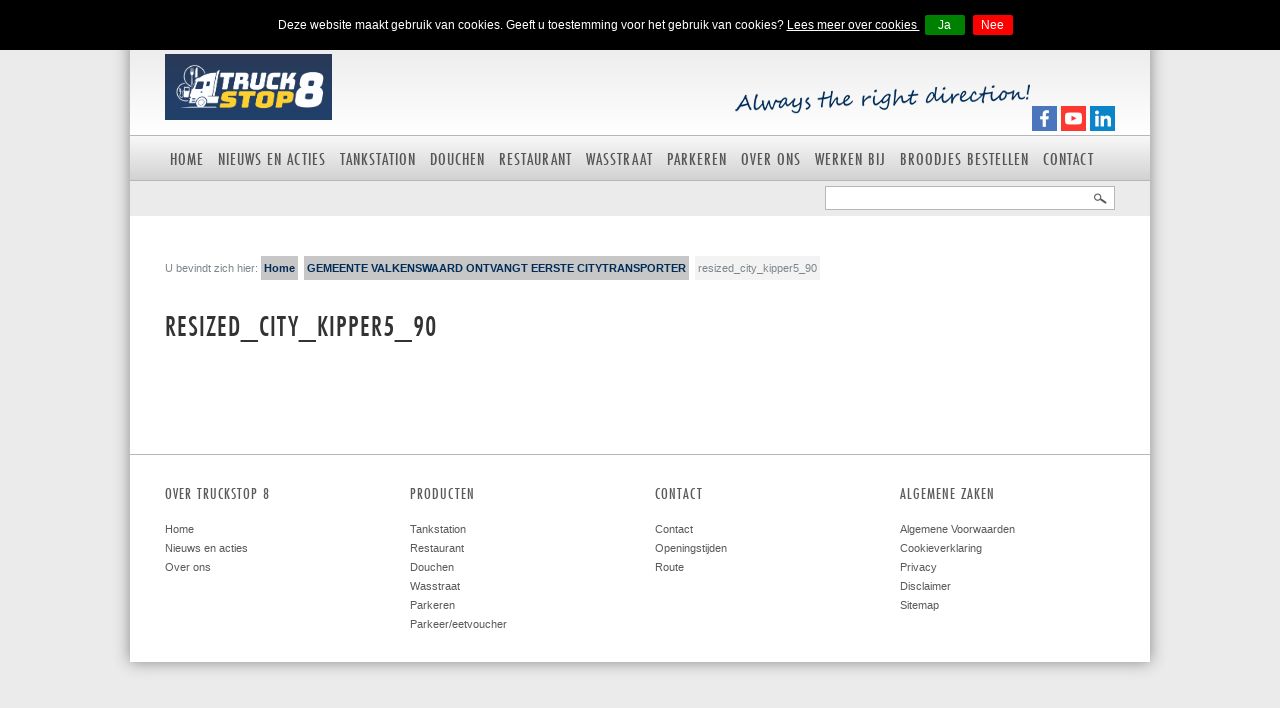

--- FILE ---
content_type: text/html; charset=UTF-8
request_url: https://truckstop8.nl/blog/2016/02/29/gemeente-valkenswaard-ontvangt-eerste-citytransporter/resized_city_kipper5_90/
body_size: 10969
content:

<!doctype html>
<html lang="nl-NL">
  <head>
  <meta charset="utf-8">
  <meta http-equiv="x-ua-compatible" content="ie=edge">
  <meta name="viewport" content="width=device-width, initial-scale=1">
  <script src="https://use.typekit.net/ayi4egq.js"></script>
  <script>try{Typekit.load({ async: true });}catch(e){}</script>
   <style>
    .wf-loading p, .wf-loading h1, .wf-loading h2, .wf-loading h3, .wf-loading h4 , .wf-loading a, .wf-loading li , .wf-loading h5, .wf-loading label, .wf-loading input, .wf-loading strong{
        visibility: hidden !important;
    }
    .wf-active  p, .wf-active h1, .wf-active h2, .wf-active h3, .wf-active h4 , .wf-active a , .wf-active li, .wf-active h5, .wf-active label, .wf-active input, .wf-active strong {
        visibility: visible !important;
    }
    .wf-inactive    p, .wf-inactive h1, .wf-inactive h2, .wf-inactive h3, .wf-inactive h4 , .wf-inactive a , .wf-inactive li, .wf-inactive h5,.wf-inactive label,.wf-inactive input,.wf-inactive strong {
        visibility: visible !important;
    }
  </style>
  <link rel="stylesheet" href="https://maxcdn.bootstrapcdn.com/font-awesome/4.4.0/css/font-awesome.min.css">
  <link rel="stylesheet" href="https://truckstop8.nl/wp-content/themes/truckstop-8/bower_components/fancyBox/source/jquery.fancybox.css">
  <meta name='robots' content='index, follow, max-image-preview:large, max-snippet:-1, max-video-preview:-1' />

	<!-- This site is optimized with the Yoast SEO plugin v26.7 - https://yoast.com/wordpress/plugins/seo/ -->
	<title>resized_city_kipper5_90 | Truckstop 8</title>
	<link rel="canonical" href="https://truckstop8.nl/blog/2016/02/29/gemeente-valkenswaard-ontvangt-eerste-citytransporter/resized_city_kipper5_90/" />
	<meta property="og:locale" content="nl_NL" />
	<meta property="og:type" content="article" />
	<meta property="og:title" content="resized_city_kipper5_90 - Truckstop 8" />
	<meta property="og:url" content="https://truckstop8.nl/blog/2016/02/29/gemeente-valkenswaard-ontvangt-eerste-citytransporter/resized_city_kipper5_90/" />
	<meta property="og:site_name" content="Truckstop 8" />
	<meta property="og:image" content="https://truckstop8.nl/blog/2016/02/29/gemeente-valkenswaard-ontvangt-eerste-citytransporter/resized_city_kipper5_90" />
	<meta property="og:image:width" content="90" />
	<meta property="og:image:height" content="71" />
	<meta property="og:image:type" content="image/jpeg" />
	<meta name="twitter:card" content="summary_large_image" />
	<script type="application/ld+json" class="yoast-schema-graph">{"@context":"https://schema.org","@graph":[{"@type":"WebPage","@id":"https://truckstop8.nl/blog/2016/02/29/gemeente-valkenswaard-ontvangt-eerste-citytransporter/resized_city_kipper5_90/","url":"https://truckstop8.nl/blog/2016/02/29/gemeente-valkenswaard-ontvangt-eerste-citytransporter/resized_city_kipper5_90/","name":"resized_city_kipper5_90 - Truckstop 8","isPartOf":{"@id":"https://truckstop8.nl/#website"},"primaryImageOfPage":{"@id":"https://truckstop8.nl/blog/2016/02/29/gemeente-valkenswaard-ontvangt-eerste-citytransporter/resized_city_kipper5_90/#primaryimage"},"image":{"@id":"https://truckstop8.nl/blog/2016/02/29/gemeente-valkenswaard-ontvangt-eerste-citytransporter/resized_city_kipper5_90/#primaryimage"},"thumbnailUrl":"https://truckstop8.nl/wp-content/uploads/2016/02/resized_city_kipper5_90.jpg","datePublished":"2016-02-29T12:22:41+00:00","breadcrumb":{"@id":"https://truckstop8.nl/blog/2016/02/29/gemeente-valkenswaard-ontvangt-eerste-citytransporter/resized_city_kipper5_90/#breadcrumb"},"inLanguage":"nl-NL","potentialAction":[{"@type":"ReadAction","target":["https://truckstop8.nl/blog/2016/02/29/gemeente-valkenswaard-ontvangt-eerste-citytransporter/resized_city_kipper5_90/"]}]},{"@type":"ImageObject","inLanguage":"nl-NL","@id":"https://truckstop8.nl/blog/2016/02/29/gemeente-valkenswaard-ontvangt-eerste-citytransporter/resized_city_kipper5_90/#primaryimage","url":"https://truckstop8.nl/wp-content/uploads/2016/02/resized_city_kipper5_90.jpg","contentUrl":"https://truckstop8.nl/wp-content/uploads/2016/02/resized_city_kipper5_90.jpg","width":90,"height":71},{"@type":"BreadcrumbList","@id":"https://truckstop8.nl/blog/2016/02/29/gemeente-valkenswaard-ontvangt-eerste-citytransporter/resized_city_kipper5_90/#breadcrumb","itemListElement":[{"@type":"ListItem","position":1,"name":"Home","item":"https://truckstop8.nl/"},{"@type":"ListItem","position":2,"name":"GEMEENTE VALKENSWAARD ONTVANGT EERSTE CITYTRANSPORTER","item":"https://truckstop8.nl/blog/2016/02/29/gemeente-valkenswaard-ontvangt-eerste-citytransporter/"},{"@type":"ListItem","position":3,"name":"resized_city_kipper5_90"}]},{"@type":"WebSite","@id":"https://truckstop8.nl/#website","url":"https://truckstop8.nl/","name":"Truckstop 8","description":"En nog een WordPress site","potentialAction":[{"@type":"SearchAction","target":{"@type":"EntryPoint","urlTemplate":"https://truckstop8.nl/?s={search_term_string}"},"query-input":{"@type":"PropertyValueSpecification","valueRequired":true,"valueName":"search_term_string"}}],"inLanguage":"nl-NL"}]}</script>
	<!-- / Yoast SEO plugin. -->


<link rel='dns-prefetch' href='//maps.google.com' />
<link href='//hb.wpmucdn.com' rel='preconnect' />
<link rel="alternate" type="application/rss+xml" title="Truckstop 8 &raquo; resized_city_kipper5_90 reacties feed" href="https://truckstop8.nl/blog/2016/02/29/gemeente-valkenswaard-ontvangt-eerste-citytransporter/resized_city_kipper5_90/feed/" />
<link rel="alternate" title="oEmbed (JSON)" type="application/json+oembed" href="https://truckstop8.nl/wp-json/oembed/1.0/embed?url=https%3A%2F%2Ftruckstop8.nl%2Fblog%2F2016%2F02%2F29%2Fgemeente-valkenswaard-ontvangt-eerste-citytransporter%2Fresized_city_kipper5_90%2F" />
<link rel="alternate" title="oEmbed (XML)" type="text/xml+oembed" href="https://truckstop8.nl/wp-json/oembed/1.0/embed?url=https%3A%2F%2Ftruckstop8.nl%2Fblog%2F2016%2F02%2F29%2Fgemeente-valkenswaard-ontvangt-eerste-citytransporter%2Fresized_city_kipper5_90%2F&#038;format=xml" />
<style id='wp-img-auto-sizes-contain-inline-css' type='text/css'>
img:is([sizes=auto i],[sizes^="auto," i]){contain-intrinsic-size:3000px 1500px}
/*# sourceURL=wp-img-auto-sizes-contain-inline-css */
</style>
<style id='wp-emoji-styles-inline-css' type='text/css'>

	img.wp-smiley, img.emoji {
		display: inline !important;
		border: none !important;
		box-shadow: none !important;
		height: 1em !important;
		width: 1em !important;
		margin: 0 0.07em !important;
		vertical-align: -0.1em !important;
		background: none !important;
		padding: 0 !important;
	}
/*# sourceURL=wp-emoji-styles-inline-css */
</style>
<link rel='stylesheet' id='wp-block-library-css' href='https://truckstop8.nl/wp-includes/css/dist/block-library/style.min.css?ver=6.9' type='text/css' media='all' />
<style id='classic-theme-styles-inline-css' type='text/css'>
/*! This file is auto-generated */
.wp-block-button__link{color:#fff;background-color:#32373c;border-radius:9999px;box-shadow:none;text-decoration:none;padding:calc(.667em + 2px) calc(1.333em + 2px);font-size:1.125em}.wp-block-file__button{background:#32373c;color:#fff;text-decoration:none}
/*# sourceURL=/wp-includes/css/classic-themes.min.css */
</style>
<style id='global-styles-inline-css' type='text/css'>
:root{--wp--preset--aspect-ratio--square: 1;--wp--preset--aspect-ratio--4-3: 4/3;--wp--preset--aspect-ratio--3-4: 3/4;--wp--preset--aspect-ratio--3-2: 3/2;--wp--preset--aspect-ratio--2-3: 2/3;--wp--preset--aspect-ratio--16-9: 16/9;--wp--preset--aspect-ratio--9-16: 9/16;--wp--preset--color--black: #000000;--wp--preset--color--cyan-bluish-gray: #abb8c3;--wp--preset--color--white: #ffffff;--wp--preset--color--pale-pink: #f78da7;--wp--preset--color--vivid-red: #cf2e2e;--wp--preset--color--luminous-vivid-orange: #ff6900;--wp--preset--color--luminous-vivid-amber: #fcb900;--wp--preset--color--light-green-cyan: #7bdcb5;--wp--preset--color--vivid-green-cyan: #00d084;--wp--preset--color--pale-cyan-blue: #8ed1fc;--wp--preset--color--vivid-cyan-blue: #0693e3;--wp--preset--color--vivid-purple: #9b51e0;--wp--preset--gradient--vivid-cyan-blue-to-vivid-purple: linear-gradient(135deg,rgb(6,147,227) 0%,rgb(155,81,224) 100%);--wp--preset--gradient--light-green-cyan-to-vivid-green-cyan: linear-gradient(135deg,rgb(122,220,180) 0%,rgb(0,208,130) 100%);--wp--preset--gradient--luminous-vivid-amber-to-luminous-vivid-orange: linear-gradient(135deg,rgb(252,185,0) 0%,rgb(255,105,0) 100%);--wp--preset--gradient--luminous-vivid-orange-to-vivid-red: linear-gradient(135deg,rgb(255,105,0) 0%,rgb(207,46,46) 100%);--wp--preset--gradient--very-light-gray-to-cyan-bluish-gray: linear-gradient(135deg,rgb(238,238,238) 0%,rgb(169,184,195) 100%);--wp--preset--gradient--cool-to-warm-spectrum: linear-gradient(135deg,rgb(74,234,220) 0%,rgb(151,120,209) 20%,rgb(207,42,186) 40%,rgb(238,44,130) 60%,rgb(251,105,98) 80%,rgb(254,248,76) 100%);--wp--preset--gradient--blush-light-purple: linear-gradient(135deg,rgb(255,206,236) 0%,rgb(152,150,240) 100%);--wp--preset--gradient--blush-bordeaux: linear-gradient(135deg,rgb(254,205,165) 0%,rgb(254,45,45) 50%,rgb(107,0,62) 100%);--wp--preset--gradient--luminous-dusk: linear-gradient(135deg,rgb(255,203,112) 0%,rgb(199,81,192) 50%,rgb(65,88,208) 100%);--wp--preset--gradient--pale-ocean: linear-gradient(135deg,rgb(255,245,203) 0%,rgb(182,227,212) 50%,rgb(51,167,181) 100%);--wp--preset--gradient--electric-grass: linear-gradient(135deg,rgb(202,248,128) 0%,rgb(113,206,126) 100%);--wp--preset--gradient--midnight: linear-gradient(135deg,rgb(2,3,129) 0%,rgb(40,116,252) 100%);--wp--preset--font-size--small: 13px;--wp--preset--font-size--medium: 20px;--wp--preset--font-size--large: 36px;--wp--preset--font-size--x-large: 42px;--wp--preset--spacing--20: 0.44rem;--wp--preset--spacing--30: 0.67rem;--wp--preset--spacing--40: 1rem;--wp--preset--spacing--50: 1.5rem;--wp--preset--spacing--60: 2.25rem;--wp--preset--spacing--70: 3.38rem;--wp--preset--spacing--80: 5.06rem;--wp--preset--shadow--natural: 6px 6px 9px rgba(0, 0, 0, 0.2);--wp--preset--shadow--deep: 12px 12px 50px rgba(0, 0, 0, 0.4);--wp--preset--shadow--sharp: 6px 6px 0px rgba(0, 0, 0, 0.2);--wp--preset--shadow--outlined: 6px 6px 0px -3px rgb(255, 255, 255), 6px 6px rgb(0, 0, 0);--wp--preset--shadow--crisp: 6px 6px 0px rgb(0, 0, 0);}:where(.is-layout-flex){gap: 0.5em;}:where(.is-layout-grid){gap: 0.5em;}body .is-layout-flex{display: flex;}.is-layout-flex{flex-wrap: wrap;align-items: center;}.is-layout-flex > :is(*, div){margin: 0;}body .is-layout-grid{display: grid;}.is-layout-grid > :is(*, div){margin: 0;}:where(.wp-block-columns.is-layout-flex){gap: 2em;}:where(.wp-block-columns.is-layout-grid){gap: 2em;}:where(.wp-block-post-template.is-layout-flex){gap: 1.25em;}:where(.wp-block-post-template.is-layout-grid){gap: 1.25em;}.has-black-color{color: var(--wp--preset--color--black) !important;}.has-cyan-bluish-gray-color{color: var(--wp--preset--color--cyan-bluish-gray) !important;}.has-white-color{color: var(--wp--preset--color--white) !important;}.has-pale-pink-color{color: var(--wp--preset--color--pale-pink) !important;}.has-vivid-red-color{color: var(--wp--preset--color--vivid-red) !important;}.has-luminous-vivid-orange-color{color: var(--wp--preset--color--luminous-vivid-orange) !important;}.has-luminous-vivid-amber-color{color: var(--wp--preset--color--luminous-vivid-amber) !important;}.has-light-green-cyan-color{color: var(--wp--preset--color--light-green-cyan) !important;}.has-vivid-green-cyan-color{color: var(--wp--preset--color--vivid-green-cyan) !important;}.has-pale-cyan-blue-color{color: var(--wp--preset--color--pale-cyan-blue) !important;}.has-vivid-cyan-blue-color{color: var(--wp--preset--color--vivid-cyan-blue) !important;}.has-vivid-purple-color{color: var(--wp--preset--color--vivid-purple) !important;}.has-black-background-color{background-color: var(--wp--preset--color--black) !important;}.has-cyan-bluish-gray-background-color{background-color: var(--wp--preset--color--cyan-bluish-gray) !important;}.has-white-background-color{background-color: var(--wp--preset--color--white) !important;}.has-pale-pink-background-color{background-color: var(--wp--preset--color--pale-pink) !important;}.has-vivid-red-background-color{background-color: var(--wp--preset--color--vivid-red) !important;}.has-luminous-vivid-orange-background-color{background-color: var(--wp--preset--color--luminous-vivid-orange) !important;}.has-luminous-vivid-amber-background-color{background-color: var(--wp--preset--color--luminous-vivid-amber) !important;}.has-light-green-cyan-background-color{background-color: var(--wp--preset--color--light-green-cyan) !important;}.has-vivid-green-cyan-background-color{background-color: var(--wp--preset--color--vivid-green-cyan) !important;}.has-pale-cyan-blue-background-color{background-color: var(--wp--preset--color--pale-cyan-blue) !important;}.has-vivid-cyan-blue-background-color{background-color: var(--wp--preset--color--vivid-cyan-blue) !important;}.has-vivid-purple-background-color{background-color: var(--wp--preset--color--vivid-purple) !important;}.has-black-border-color{border-color: var(--wp--preset--color--black) !important;}.has-cyan-bluish-gray-border-color{border-color: var(--wp--preset--color--cyan-bluish-gray) !important;}.has-white-border-color{border-color: var(--wp--preset--color--white) !important;}.has-pale-pink-border-color{border-color: var(--wp--preset--color--pale-pink) !important;}.has-vivid-red-border-color{border-color: var(--wp--preset--color--vivid-red) !important;}.has-luminous-vivid-orange-border-color{border-color: var(--wp--preset--color--luminous-vivid-orange) !important;}.has-luminous-vivid-amber-border-color{border-color: var(--wp--preset--color--luminous-vivid-amber) !important;}.has-light-green-cyan-border-color{border-color: var(--wp--preset--color--light-green-cyan) !important;}.has-vivid-green-cyan-border-color{border-color: var(--wp--preset--color--vivid-green-cyan) !important;}.has-pale-cyan-blue-border-color{border-color: var(--wp--preset--color--pale-cyan-blue) !important;}.has-vivid-cyan-blue-border-color{border-color: var(--wp--preset--color--vivid-cyan-blue) !important;}.has-vivid-purple-border-color{border-color: var(--wp--preset--color--vivid-purple) !important;}.has-vivid-cyan-blue-to-vivid-purple-gradient-background{background: var(--wp--preset--gradient--vivid-cyan-blue-to-vivid-purple) !important;}.has-light-green-cyan-to-vivid-green-cyan-gradient-background{background: var(--wp--preset--gradient--light-green-cyan-to-vivid-green-cyan) !important;}.has-luminous-vivid-amber-to-luminous-vivid-orange-gradient-background{background: var(--wp--preset--gradient--luminous-vivid-amber-to-luminous-vivid-orange) !important;}.has-luminous-vivid-orange-to-vivid-red-gradient-background{background: var(--wp--preset--gradient--luminous-vivid-orange-to-vivid-red) !important;}.has-very-light-gray-to-cyan-bluish-gray-gradient-background{background: var(--wp--preset--gradient--very-light-gray-to-cyan-bluish-gray) !important;}.has-cool-to-warm-spectrum-gradient-background{background: var(--wp--preset--gradient--cool-to-warm-spectrum) !important;}.has-blush-light-purple-gradient-background{background: var(--wp--preset--gradient--blush-light-purple) !important;}.has-blush-bordeaux-gradient-background{background: var(--wp--preset--gradient--blush-bordeaux) !important;}.has-luminous-dusk-gradient-background{background: var(--wp--preset--gradient--luminous-dusk) !important;}.has-pale-ocean-gradient-background{background: var(--wp--preset--gradient--pale-ocean) !important;}.has-electric-grass-gradient-background{background: var(--wp--preset--gradient--electric-grass) !important;}.has-midnight-gradient-background{background: var(--wp--preset--gradient--midnight) !important;}.has-small-font-size{font-size: var(--wp--preset--font-size--small) !important;}.has-medium-font-size{font-size: var(--wp--preset--font-size--medium) !important;}.has-large-font-size{font-size: var(--wp--preset--font-size--large) !important;}.has-x-large-font-size{font-size: var(--wp--preset--font-size--x-large) !important;}
:where(.wp-block-post-template.is-layout-flex){gap: 1.25em;}:where(.wp-block-post-template.is-layout-grid){gap: 1.25em;}
:where(.wp-block-term-template.is-layout-flex){gap: 1.25em;}:where(.wp-block-term-template.is-layout-grid){gap: 1.25em;}
:where(.wp-block-columns.is-layout-flex){gap: 2em;}:where(.wp-block-columns.is-layout-grid){gap: 2em;}
:root :where(.wp-block-pullquote){font-size: 1.5em;line-height: 1.6;}
/*# sourceURL=global-styles-inline-css */
</style>
<link rel='stylesheet' id='contact-form-7-css' href='https://truckstop8.nl/wp-content/plugins/contact-form-7/includes/css/styles.css?ver=6.1.4' type='text/css' media='all' />
<link rel='stylesheet' id='wpgmp-frontend-css' href='https://truckstop8.nl/wp-content/plugins/wp-google-map-plugin/assets/css/wpgmp_all_frontend.css?ver=4.9.1' type='text/css' media='all' />
<link rel='stylesheet' id='tablepress-default-css' href='https://truckstop8.nl/wp-content/plugins/tablepress/css/build/default.css?ver=3.2.6' type='text/css' media='all' />
<link rel='stylesheet' id='sage/css-css' href='https://truckstop8.nl/wp-content/themes/truckstop-8/dist/styles/main.css' type='text/css' media='all' />
<script type="text/javascript" src="https://truckstop8.nl/wp-includes/js/jquery/jquery.min.js?ver=3.7.1" id="jquery-core-js"></script>
<script type="text/javascript" src="https://truckstop8.nl/wp-includes/js/jquery/jquery-migrate.min.js?ver=3.4.1" id="jquery-migrate-js"></script>
<script type="text/javascript" src="https://truckstop8.nl/wp-content/themes/truckstop-8/dist/scripts/cm-custom.js?ver=1" id="cm-custom-js"></script>
<link rel="https://api.w.org/" href="https://truckstop8.nl/wp-json/" /><link rel="alternate" title="JSON" type="application/json" href="https://truckstop8.nl/wp-json/wp/v2/media/1074" /><link rel="EditURI" type="application/rsd+xml" title="RSD" href="https://truckstop8.nl/xmlrpc.php?rsd" />
<meta name="generator" content="WordPress 6.9" />
<link rel='shortlink' href='https://truckstop8.nl/?p=1074' />
<meta name="generator" content="Elementor 3.34.1; features: e_font_icon_svg, additional_custom_breakpoints; settings: css_print_method-external, google_font-enabled, font_display-swap">
<style type="text/css">.recentcomments a{display:inline !important;padding:0 !important;margin:0 !important;}</style><!-- SEO meta tags powered by SmartCrawl https://wpmudev.com/project/smartcrawl-wordpress-seo/ -->
<link rel="canonical" href="https://truckstop8.nl/blog/2016/02/29/gemeente-valkenswaard-ontvangt-eerste-citytransporter/resized_city_kipper5_90/" />
<script type="application/ld+json">{"@context":"https:\/\/schema.org","@graph":[{"@type":"Organization","@id":"https:\/\/truckstop8.nl\/#schema-publishing-organization","url":"https:\/\/truckstop8.nl","name":"Truckstop 8"},{"@type":"WebSite","@id":"https:\/\/truckstop8.nl\/#schema-website","url":"https:\/\/truckstop8.nl","name":"Truckstop 8","encoding":"UTF-8","potentialAction":{"@type":"SearchAction","target":"https:\/\/truckstop8.nl\/search\/{search_term_string}\/","query-input":"required name=search_term_string"}},{"@type":"BreadcrumbList","@id":"https:\/\/truckstop8.nl\/blog\/2016\/02\/29\/gemeente-valkenswaard-ontvangt-eerste-citytransporter\/resized_city_kipper5_90?attachment=resized_city_kipper5_90\/#breadcrumb","itemListElement":[{"@type":"ListItem","position":1,"name":"Home","item":"https:\/\/truckstop8.nl"},{"@type":"ListItem","position":2,"name":"GEMEENTE VALKENSWAARD ONTVANGT EERSTE CITYTRANSPORTER","item":"https:\/\/truckstop8.nl\/blog\/2016\/02\/29\/gemeente-valkenswaard-ontvangt-eerste-citytransporter\/"},{"@type":"ListItem","position":3,"name":"resized_city_kipper5_90"}]},{"@type":"Person","@id":"https:\/\/truckstop8.nl\/blog\/author\/truckwash1group\/#schema-author","name":"truckwash1group","url":"https:\/\/truckstop8.nl\/blog\/author\/truckwash1group\/"},{"@type":"WebPage","@id":"https:\/\/truckstop8.nl\/blog\/2016\/02\/29\/gemeente-valkenswaard-ontvangt-eerste-citytransporter\/resized_city_kipper5_90\/#schema-webpage","isPartOf":{"@id":"https:\/\/truckstop8.nl\/#schema-website"},"publisher":{"@id":"https:\/\/truckstop8.nl\/#schema-publishing-organization"},"url":"https:\/\/truckstop8.nl\/blog\/2016\/02\/29\/gemeente-valkenswaard-ontvangt-eerste-citytransporter\/resized_city_kipper5_90\/"},{"@type":"Article","mainEntityOfPage":{"@id":"https:\/\/truckstop8.nl\/blog\/2016\/02\/29\/gemeente-valkenswaard-ontvangt-eerste-citytransporter\/resized_city_kipper5_90\/#schema-webpage"},"author":{"@id":"https:\/\/truckstop8.nl\/blog\/author\/truckwash1group\/#schema-author"},"publisher":{"@id":"https:\/\/truckstop8.nl\/#schema-publishing-organization"},"dateModified":"2016-02-29T13:22:41","datePublished":"2016-02-29T13:22:41","headline":"resized_city_kipper5_90 | Truckstop 8","description":"","name":"resized_city_kipper5_90"}]}</script>
<!-- /SEO -->
			<style>
				.e-con.e-parent:nth-of-type(n+4):not(.e-lazyloaded):not(.e-no-lazyload),
				.e-con.e-parent:nth-of-type(n+4):not(.e-lazyloaded):not(.e-no-lazyload) * {
					background-image: none !important;
				}
				@media screen and (max-height: 1024px) {
					.e-con.e-parent:nth-of-type(n+3):not(.e-lazyloaded):not(.e-no-lazyload),
					.e-con.e-parent:nth-of-type(n+3):not(.e-lazyloaded):not(.e-no-lazyload) * {
						background-image: none !important;
					}
				}
				@media screen and (max-height: 640px) {
					.e-con.e-parent:nth-of-type(n+2):not(.e-lazyloaded):not(.e-no-lazyload),
					.e-con.e-parent:nth-of-type(n+2):not(.e-lazyloaded):not(.e-no-lazyload) * {
						background-image: none !important;
					}
				}
			</style>
			<link rel="icon" href="https://truckstop8.nl/wp-content/uploads/2020/08/cropped-logo-2-32x32.png" sizes="32x32" />
<link rel="icon" href="https://truckstop8.nl/wp-content/uploads/2020/08/cropped-logo-2-192x192.png" sizes="192x192" />
<link rel="apple-touch-icon" href="https://truckstop8.nl/wp-content/uploads/2020/08/cropped-logo-2-180x180.png" />
<meta name="msapplication-TileImage" content="https://truckstop8.nl/wp-content/uploads/2020/08/cropped-logo-2-270x270.png" />
		<style type="text/css" id="wp-custom-css">
			a.madbypo img {
    border: 2px solid #3ba7cd;
    padding: 4px 8px;
    border-radius: 200px;
    min-height: 14px;
}
.po-div {
    float: right;
    margin-top: 40px;
    color: #3ba7cd;
}
img.po-tm {
    margin-bottom: -3px;
    vertical-align: bottom; 
} 
.po-div a img {
    position: relative;
    top: 5px;
	background-color: #3ba7cd;
}
.po-div a img:hover {
    border: 2px solid #3ba7cd;
    background: #3ba7cd;
}



@media only screen and (min-width: 1240px) {
#header #preheader a img.main-logo {
    height: 66px!important;
}
}
#breadcrumbs a {
	color: #002c57;
}
.sidebar-main a:hover:after, .sidebar-main a.active:after {
	
	border-right: 22px solid #ffc316;
	
}

#acties li a.readmore, .btn, .subpages li a, .sidebar-main a:hover, .sidebar-main a.active {
	background: #ffc316;
}
#acties-carousel .header, #home-carousel .owl-dots .owl-dot.active {
	background:#002c57;
}
#acties-carousel .header:after {
	border-top: 20px solid #002c57;
}
#acties-carousel .owl-next, #acties-carousel .owl-prev, a {
	color: #002c57;
}
.nav-primary .nav li.current_page_item a, .nav-primary .nav li a:hover {
	color: #002c57;
}

#vestigingen li span {
	background:#002c57;
}

		</style>
		  <script>
    if(getCookie('cookiesAccepted') == "true"){
  	  (function(i,s,o,g,r,a,m){i['GoogleAnalyticsObject']=r;i[r]=i[r]||function(){
  	  (i[r].q=i[r].q||[]).push(arguments)},i[r].l=1*new Date();a=s.createElement(o),
  	  m=s.getElementsByTagName(o)[0];a.async=1;a.src=g;m.parentNode.insertBefore(a,m)
  	  })(window,document,'script','https://www.google-analytics.com/analytics.js','ga');

  	  ga('create', 'UA-8401612-4', 'auto');
  	  ga('send', 'pageview');
    }

	</script>
</head>
  <body class="attachment wp-singular attachment-template-default single single-attachment postid-1074 attachmentid-1074 attachment-jpeg wp-theme-truckstop-8 resized_city_kipper5_90 sidebar-primary elementor-default elementor-kit-3897">
    <!--[if IE]>
      <div class="alert alert-warning">
        You are using an <strong>outdated</strong> browser. Please <a href="http://browsehappy.com/">upgrade your browser</a> to improve your experience.      </div>
    <![endif]-->
    <div class="acceptCookieBar">
	<p>
		Deze website maakt gebruik van cookies. Geeft u toestemming voor het gebruik van cookies?		<a href="https://truckstop8.nl/algemene-zaken/cookies/"target="_blank">Lees meer over cookies </a>
		<span class="buttonSpan">
			<button id="yesButton"type="button">Ja</button>
			<button id="noButton"type="button">Nee</button>
		</span>
	</p>
</div>
    <div class="wrapper">
      <header id="header">
  <div id="preheader">
    <a href="/" title="Naar de homepagina">
      <img class="main-logo" src="https://truckstop8.nl/wp-content/themes/truckstop-8/assets/images/logo.jpg">
    </a>
    <img src="https://truckstop8.nl/wp-content/themes/truckstop-8/assets/images/payoff.png" id="payoff">
    <ol id="langswitcher">
      <li>
          <div class="gtranslate_wrapper" id="gt-wrapper-72990205"></div>      </li>
    </ol>
  </div>
  <nav class="nav-primary">
    <div class="menu-menu-1-container"><ul id="menu-menu-1" class="nav"><li id="menu-item-8" class="menu-item menu-item-type-post_type menu-item-object-page menu-item-home menu-item-8"><a href="https://truckstop8.nl/">Home</a></li>
<li id="menu-item-5" class="menu-item menu-item-type-post_type menu-item-object-page menu-item-5"><a href="https://truckstop8.nl/acties/">Nieuws en acties</a></li>
<li id="menu-item-1258" class="menu-item menu-item-type-post_type menu-item-object-page menu-item-1258"><a href="https://truckstop8.nl/tankstation/">Tankstation</a></li>
<li id="menu-item-1256" class="menu-item menu-item-type-post_type menu-item-object-page menu-item-1256"><a href="https://truckstop8.nl/douchen/">Douchen</a></li>
<li id="menu-item-1257" class="menu-item menu-item-type-post_type menu-item-object-page menu-item-1257"><a href="https://truckstop8.nl/restaurant/">Restaurant</a></li>
<li id="menu-item-1255" class="menu-item menu-item-type-post_type menu-item-object-page menu-item-1255"><a href="https://truckstop8.nl/wasstraat-truckwash-eindhoven/">Wasstraat</a></li>
<li id="menu-item-1254" class="menu-item menu-item-type-post_type menu-item-object-page menu-item-1254"><a href="https://truckstop8.nl/parkeren/">Parkeren</a></li>
<li id="menu-item-102" class="menu-item menu-item-type-post_type menu-item-object-page menu-item-102"><a href="https://truckstop8.nl/over-ons/">Over ons</a></li>
<li id="menu-item-3636" class="menu-item menu-item-type-post_type menu-item-object-page menu-item-3636"><a href="https://truckstop8.nl/horeca-medewerker-bij-truckstop8/">Werken bij</a></li>
<li id="menu-item-3872" class="menu-item menu-item-type-custom menu-item-object-custom menu-item-3872"><a target="_blank" href="https://broodjes.truckwash1group.nl/">Broodjes bestellen</a></li>
<li id="menu-item-113" class="menu-item menu-item-type-post_type menu-item-object-page menu-item-113"><a href="https://truckstop8.nl/contact/">Contact</a></li>
</ul></div>    <a id="menutrigger"><i class="fa fa-bars"></i></a>
    <div id="social-media">
      	        <a target="_blank" href="https://www.facebook.com/truckstop8?fref=ts"><img src="https://truckstop8.nl/wp-content/themes/truckstop-8/assets/images/facebook.png"></a>

            <a target="_blank" href="https://www.youtube.com/user/TheSnoek19"><img src="https://truckstop8.nl/wp-content/themes/truckstop-8/assets/images/youtube.png"></a>
      <a target="_blank" href="http://www.linkedin.com/company/truckstop-8-b-v-?trk=cp_followed_logo_truckstop-8-b-v"><img src="https://truckstop8.nl/wp-content/themes/truckstop-8/assets/images/linkedin.png"></a>
    </div>
  </nav>
  <form id="search" action="/">
    <input type="search" name="s">
    <input type="submit" value="">
  </form>
</header>    <section class="page-content">
<p id="breadcrumbs">	U bevindt zich hier:
<span><span><a href="https://truckstop8.nl/">Home</a></span>  <span><a href="https://truckstop8.nl/blog/2016/02/29/gemeente-valkenswaard-ontvangt-eerste-citytransporter/">GEMEENTE VALKENSWAARD ONTVANGT EERSTE CITYTRANSPORTER</a></span>  <span class="breadcrumb_last" aria-current="page"><strong>resized_city_kipper5_90</strong></span></span></p><div class="row">
	<div class="col-md-9 clearfix">
					<h1 class="page-title">
			resized_city_kipper5_90					</h1>
		<p><p class="attachment"><a href='https://truckstop8.nl/wp-content/uploads/2016/02/resized_city_kipper5_90.jpg'><img decoding="async" width="90" height="71" src="https://truckstop8.nl/wp-content/uploads/2016/02/resized_city_kipper5_90.jpg" class="attachment-medium size-medium" alt="" /></a></p>
		<br>
				</p>
			</div>
	<div class="col-md-3 clearfix sidebar-main">
			</div>
</div>
</section>

<footer id="footer" class="container-fluid">
	<div class="row sitemap clearfix">
		<div class="col-md-3 col-xs-6"><h4>OVER TRUCKSTOP 8</h4><div class="menu-footer-kolom-1-container"><ul id="menu-footer-kolom-1" class="menu"><li id="menu-item-208" class="menu-item menu-item-type-post_type menu-item-object-page menu-item-home menu-item-208"><a href="https://truckstop8.nl/">Home</a></li>
<li id="menu-item-1349" class="menu-item menu-item-type-post_type menu-item-object-page menu-item-1349"><a href="https://truckstop8.nl/acties/">Nieuws en acties</a></li>
<li id="menu-item-210" class="menu-item menu-item-type-post_type menu-item-object-page menu-item-210"><a href="https://truckstop8.nl/over-ons/">Over ons</a></li>
</ul></div></div> 
		<div class="col-md-3 col-xs-6"><h4>PRODUCTEN</h4><div class="menu-footer-kolom-2-container"><ul id="menu-footer-kolom-2" class="menu"><li id="menu-item-1297" class="menu-item menu-item-type-post_type menu-item-object-page menu-item-1297"><a href="https://truckstop8.nl/tankstation/">Tankstation</a></li>
<li id="menu-item-1296" class="menu-item menu-item-type-post_type menu-item-object-page menu-item-1296"><a href="https://truckstop8.nl/restaurant/">Restaurant</a></li>
<li id="menu-item-1295" class="menu-item menu-item-type-post_type menu-item-object-page menu-item-1295"><a href="https://truckstop8.nl/douchen/">Douchen</a></li>
<li id="menu-item-1294" class="menu-item menu-item-type-post_type menu-item-object-page menu-item-1294"><a href="https://truckstop8.nl/wasstraat-truckwash-eindhoven/">Wasstraat</a></li>
<li id="menu-item-1293" class="menu-item menu-item-type-post_type menu-item-object-page menu-item-1293"><a href="https://truckstop8.nl/parkeren/">Parkeren</a></li>
<li id="menu-item-3780" class="menu-item menu-item-type-custom menu-item-object-custom menu-item-3780"><a target="_blank" href="https://www.truckwash1group.nl/parkeren/">Parkeer/eetvoucher</a></li>
</ul></div></div> 
		<div class="col-md-3 col-xs-6"><h4>CONTACT</h4><div class="menu-footer-kolom-3-container"><ul id="menu-footer-kolom-3" class="menu"><li id="menu-item-216" class="menu-item menu-item-type-post_type menu-item-object-page menu-item-216"><a href="https://truckstop8.nl/contact/">Contact</a></li>
<li id="menu-item-215" class="menu-item menu-item-type-post_type menu-item-object-page menu-item-215"><a href="https://truckstop8.nl/contact/openingstijden/">Openingstijden</a></li>
<li id="menu-item-990" class="menu-item menu-item-type-post_type menu-item-object-page menu-item-990"><a href="https://truckstop8.nl/contact/route/">Route</a></li>
</ul></div></div> 
		<div class="col-md-3 col-xs-6"><h4>ALGEMENE ZAKEN</h4><div class="menu-footer-kolom-4-container"><ul id="menu-footer-kolom-4" class="menu"><li id="menu-item-2175" class="menu-item menu-item-type-post_type menu-item-object-page menu-item-2175"><a href="https://truckstop8.nl/algemene-zaken/algemene-voorwaarden/">Algemene Voorwaarden</a></li>
<li id="menu-item-230" class="menu-item menu-item-type-post_type menu-item-object-page menu-item-230"><a href="https://truckstop8.nl/algemene-zaken/cookies/">Cookieverklaring</a></li>
<li id="menu-item-229" class="menu-item menu-item-type-post_type menu-item-object-page menu-item-229"><a href="https://truckstop8.nl/algemene-zaken/privacy/">Privacy</a></li>
<li id="menu-item-228" class="menu-item menu-item-type-post_type menu-item-object-page menu-item-228"><a href="https://truckstop8.nl/algemene-zaken/disclaimer/">Disclaimer</a></li>
<li id="menu-item-219" class="menu-item menu-item-type-post_type menu-item-object-page menu-item-219"><a href="https://truckstop8.nl/algemene-zaken/sitemap/">Sitemap</a></li>
</ul></div></div>   
</div>
	
	
	
	
	
	
</footer>
<script src="https://truckstop8.nl/wp-content/themes/truckstop-8/bower_components/fancyBox/source/jquery.fancybox.js"></script>
<script type="speculationrules">
{"prefetch":[{"source":"document","where":{"and":[{"href_matches":"/*"},{"not":{"href_matches":["/wp-*.php","/wp-admin/*","/wp-content/uploads/*","/wp-content/*","/wp-content/plugins/*","/wp-content/themes/truckstop-8/*","/*\\?(.+)"]}},{"not":{"selector_matches":"a[rel~=\"nofollow\"]"}},{"not":{"selector_matches":".no-prefetch, .no-prefetch a"}}]},"eagerness":"conservative"}]}
</script>

			<script type="text/javascript">
				var _paq = _paq || [];
					_paq.push(['setCustomDimension', 1, '{"ID":7,"name":"truckwash1group","avatar":"ea08cd538d8d306ffc38e1783070317c"}']);
				_paq.push(['trackPageView']);
								(function () {
					var u = "https://analytics3.wpmudev.com/";
					_paq.push(['setTrackerUrl', u + 'track/']);
					_paq.push(['setSiteId', '9721']);
					var d   = document, g = d.createElement('script'), s = d.getElementsByTagName('script')[0];
					g.type  = 'text/javascript';
					g.async = true;
					g.defer = true;
					g.src   = 'https://analytics.wpmucdn.com/matomo.js';
					s.parentNode.insertBefore(g, s);
				})();
			</script>
						<script>
				const lazyloadRunObserver = () => {
					const lazyloadBackgrounds = document.querySelectorAll( `.e-con.e-parent:not(.e-lazyloaded)` );
					const lazyloadBackgroundObserver = new IntersectionObserver( ( entries ) => {
						entries.forEach( ( entry ) => {
							if ( entry.isIntersecting ) {
								let lazyloadBackground = entry.target;
								if( lazyloadBackground ) {
									lazyloadBackground.classList.add( 'e-lazyloaded' );
								}
								lazyloadBackgroundObserver.unobserve( entry.target );
							}
						});
					}, { rootMargin: '200px 0px 200px 0px' } );
					lazyloadBackgrounds.forEach( ( lazyloadBackground ) => {
						lazyloadBackgroundObserver.observe( lazyloadBackground );
					} );
				};
				const events = [
					'DOMContentLoaded',
					'elementor/lazyload/observe',
				];
				events.forEach( ( event ) => {
					document.addEventListener( event, lazyloadRunObserver );
				} );
			</script>
			<script type="text/javascript" src="https://truckstop8.nl/wp-includes/js/dist/hooks.min.js?ver=dd5603f07f9220ed27f1" id="wp-hooks-js"></script>
<script type="text/javascript" src="https://truckstop8.nl/wp-includes/js/dist/i18n.min.js?ver=c26c3dc7bed366793375" id="wp-i18n-js"></script>
<script type="text/javascript" id="wp-i18n-js-after">
/* <![CDATA[ */
wp.i18n.setLocaleData( { 'text direction\u0004ltr': [ 'ltr' ] } );
//# sourceURL=wp-i18n-js-after
/* ]]> */
</script>
<script type="text/javascript" src="https://truckstop8.nl/wp-content/plugins/contact-form-7/includes/swv/js/index.js?ver=6.1.4" id="swv-js"></script>
<script type="text/javascript" id="contact-form-7-js-translations">
/* <![CDATA[ */
( function( domain, translations ) {
	var localeData = translations.locale_data[ domain ] || translations.locale_data.messages;
	localeData[""].domain = domain;
	wp.i18n.setLocaleData( localeData, domain );
} )( "contact-form-7", {"translation-revision-date":"2025-11-30 09:13:36+0000","generator":"GlotPress\/4.0.3","domain":"messages","locale_data":{"messages":{"":{"domain":"messages","plural-forms":"nplurals=2; plural=n != 1;","lang":"nl"},"This contact form is placed in the wrong place.":["Dit contactformulier staat op de verkeerde plek."],"Error:":["Fout:"]}},"comment":{"reference":"includes\/js\/index.js"}} );
//# sourceURL=contact-form-7-js-translations
/* ]]> */
</script>
<script type="text/javascript" id="contact-form-7-js-before">
/* <![CDATA[ */
var wpcf7 = {
    "api": {
        "root": "https:\/\/truckstop8.nl\/wp-json\/",
        "namespace": "contact-form-7\/v1"
    }
};
//# sourceURL=contact-form-7-js-before
/* ]]> */
</script>
<script type="text/javascript" src="https://truckstop8.nl/wp-content/plugins/contact-form-7/includes/js/index.js?ver=6.1.4" id="contact-form-7-js"></script>
<script type="text/javascript" src="https://truckstop8.nl/wp-includes/js/imagesloaded.min.js?ver=5.0.0" id="imagesloaded-js"></script>
<script type="text/javascript" src="https://truckstop8.nl/wp-includes/js/masonry.min.js?ver=4.2.2" id="masonry-js"></script>
<script type="text/javascript" src="https://truckstop8.nl/wp-includes/js/jquery/jquery.masonry.min.js?ver=3.1.2b" id="jquery-masonry-js"></script>
<script type="text/javascript" id="wpgmp-google-map-main-js-extra">
/* <![CDATA[ */
var wpgmp_local = {"language":"en","apiKey":"","urlforajax":"https://truckstop8.nl/wp-admin/admin-ajax.php","nonce":"96add0b2be","wpgmp_country_specific":"","wpgmp_countries":"","wpgmp_assets":"https://truckstop8.nl/wp-content/plugins/wp-google-map-plugin/assets/js/","days_to_remember":"","wpgmp_mapbox_key":"","map_provider":"google","route_provider":"openstreet","tiles_provider":"openstreet","use_advanced_marker":"","set_timeout":"100","debug_mode":"","select_radius":"Select Radius","search_placeholder":"Enter address or latitude or longitude or title or city or state or country or postal code here...","select":"Select","select_all":"Selecteer alles","select_category":"Selecteer categorie","all_location":"Alle","show_locations":"Toon locaties","sort_by":"Sorteer op","wpgmp_not_working":"werkt niet...","place_icon_url":"https://truckstop8.nl/wp-content/plugins/wp-google-map-plugin/assets/images/icons/","wpgmp_location_no_results":"No results found.","wpgmp_route_not_avilable":"Route is not available for your requested route.","image_path":"https://truckstop8.nl/wp-content/plugins/wp-google-map-plugin/assets/images/","default_marker_icon":"https://truckstop8.nl/wp-content/plugins/wp-google-map-plugin/assets/images/icons/marker-shape-2.svg","img_grid":"\u003Cspan class='span_grid'\u003E\u003Ca class='wpgmp_grid'\u003E\u003Ci class='wep-icon-grid'\u003E\u003C/i\u003E\u003C/a\u003E\u003C/span\u003E","img_list":"\u003Cspan class='span_list'\u003E\u003Ca class='wpgmp_list'\u003E\u003Ci class='wep-icon-list'\u003E\u003C/i\u003E\u003C/a\u003E\u003C/span\u003E","img_print":"\u003Cspan class='span_print'\u003E\u003Ca class='wpgmp_print' data-action='wpgmp-print'\u003E\u003Ci class='wep-icon-printer'\u003E\u003C/i\u003E\u003C/a\u003E\u003C/span\u003E","hide":"Verbergen","show":"Show","start_location":"Start Location","start_point":"Start Point","radius":"Radius","end_location":"End Location","take_current_location":"Take Current Location","center_location_message":"Your Location","driving":"Driving","bicycling":"Bicycling","walking":"Walking","transit":"Transit","metric":"Metric","imperial":"Imperial","find_direction":"Find Direction","miles":"Miles","km":"KM","show_amenities":"Show Amenities","find_location":"Find Locations","locate_me":"Locate Me","prev":"Prev","next":"Next","ajax_url":"https://truckstop8.nl/wp-admin/admin-ajax.php","no_routes":"No routes have been assigned to this map.","no_categories":"No categories have been assigned to the locations.","mobile_marker_size":[24,24],"desktop_marker_size":[32,32],"retina_marker_size":[64,64]};
//# sourceURL=wpgmp-google-map-main-js-extra
/* ]]> */
</script>
<script type="text/javascript" src="https://truckstop8.nl/wp-content/plugins/wp-google-map-plugin/assets/js/maps.js?ver=4.9.1" id="wpgmp-google-map-main-js"></script>
<script type="text/javascript" src="https://truckstop8.nl/wp-includes/js/comment-reply.min.js?ver=6.9" id="comment-reply-js" async="async" data-wp-strategy="async" fetchpriority="low"></script>
<script type="text/javascript" src="https://truckstop8.nl/wp-content/themes/truckstop-8/dist/scripts/main.js" id="sage/js-js"></script>
<script type="text/javascript" id="gt_widget_script_72990205-js-before">
/* <![CDATA[ */
window.gtranslateSettings = /* document.write */ window.gtranslateSettings || {};window.gtranslateSettings['72990205'] = {"default_language":"nl","languages":["nl","en","de"],"url_structure":"none","flag_style":"2d","flag_size":24,"wrapper_selector":"#gt-wrapper-72990205","alt_flags":[],"horizontal_position":"inline","flags_location":"\/wp-content\/plugins\/gtranslate\/flags\/"};
//# sourceURL=gt_widget_script_72990205-js-before
/* ]]> */
</script><script src="https://truckstop8.nl/wp-content/plugins/gtranslate/js/flags.js?ver=6.9" data-no-optimize="1" data-no-minify="1" data-gt-orig-url="/blog/2016/02/29/gemeente-valkenswaard-ontvangt-eerste-citytransporter/resized_city_kipper5_90/" data-gt-orig-domain="truckstop8.nl" data-gt-widget-id="72990205" defer></script><script id="wp-emoji-settings" type="application/json">
{"baseUrl":"https://s.w.org/images/core/emoji/17.0.2/72x72/","ext":".png","svgUrl":"https://s.w.org/images/core/emoji/17.0.2/svg/","svgExt":".svg","source":{"concatemoji":"https://truckstop8.nl/wp-includes/js/wp-emoji-release.min.js?ver=6.9"}}
</script>
<script type="module">
/* <![CDATA[ */
/*! This file is auto-generated */
const a=JSON.parse(document.getElementById("wp-emoji-settings").textContent),o=(window._wpemojiSettings=a,"wpEmojiSettingsSupports"),s=["flag","emoji"];function i(e){try{var t={supportTests:e,timestamp:(new Date).valueOf()};sessionStorage.setItem(o,JSON.stringify(t))}catch(e){}}function c(e,t,n){e.clearRect(0,0,e.canvas.width,e.canvas.height),e.fillText(t,0,0);t=new Uint32Array(e.getImageData(0,0,e.canvas.width,e.canvas.height).data);e.clearRect(0,0,e.canvas.width,e.canvas.height),e.fillText(n,0,0);const a=new Uint32Array(e.getImageData(0,0,e.canvas.width,e.canvas.height).data);return t.every((e,t)=>e===a[t])}function p(e,t){e.clearRect(0,0,e.canvas.width,e.canvas.height),e.fillText(t,0,0);var n=e.getImageData(16,16,1,1);for(let e=0;e<n.data.length;e++)if(0!==n.data[e])return!1;return!0}function u(e,t,n,a){switch(t){case"flag":return n(e,"\ud83c\udff3\ufe0f\u200d\u26a7\ufe0f","\ud83c\udff3\ufe0f\u200b\u26a7\ufe0f")?!1:!n(e,"\ud83c\udde8\ud83c\uddf6","\ud83c\udde8\u200b\ud83c\uddf6")&&!n(e,"\ud83c\udff4\udb40\udc67\udb40\udc62\udb40\udc65\udb40\udc6e\udb40\udc67\udb40\udc7f","\ud83c\udff4\u200b\udb40\udc67\u200b\udb40\udc62\u200b\udb40\udc65\u200b\udb40\udc6e\u200b\udb40\udc67\u200b\udb40\udc7f");case"emoji":return!a(e,"\ud83e\u1fac8")}return!1}function f(e,t,n,a){let r;const o=(r="undefined"!=typeof WorkerGlobalScope&&self instanceof WorkerGlobalScope?new OffscreenCanvas(300,150):document.createElement("canvas")).getContext("2d",{willReadFrequently:!0}),s=(o.textBaseline="top",o.font="600 32px Arial",{});return e.forEach(e=>{s[e]=t(o,e,n,a)}),s}function r(e){var t=document.createElement("script");t.src=e,t.defer=!0,document.head.appendChild(t)}a.supports={everything:!0,everythingExceptFlag:!0},new Promise(t=>{let n=function(){try{var e=JSON.parse(sessionStorage.getItem(o));if("object"==typeof e&&"number"==typeof e.timestamp&&(new Date).valueOf()<e.timestamp+604800&&"object"==typeof e.supportTests)return e.supportTests}catch(e){}return null}();if(!n){if("undefined"!=typeof Worker&&"undefined"!=typeof OffscreenCanvas&&"undefined"!=typeof URL&&URL.createObjectURL&&"undefined"!=typeof Blob)try{var e="postMessage("+f.toString()+"("+[JSON.stringify(s),u.toString(),c.toString(),p.toString()].join(",")+"));",a=new Blob([e],{type:"text/javascript"});const r=new Worker(URL.createObjectURL(a),{name:"wpTestEmojiSupports"});return void(r.onmessage=e=>{i(n=e.data),r.terminate(),t(n)})}catch(e){}i(n=f(s,u,c,p))}t(n)}).then(e=>{for(const n in e)a.supports[n]=e[n],a.supports.everything=a.supports.everything&&a.supports[n],"flag"!==n&&(a.supports.everythingExceptFlag=a.supports.everythingExceptFlag&&a.supports[n]);var t;a.supports.everythingExceptFlag=a.supports.everythingExceptFlag&&!a.supports.flag,a.supports.everything||((t=a.source||{}).concatemoji?r(t.concatemoji):t.wpemoji&&t.twemoji&&(r(t.twemoji),r(t.wpemoji)))});
//# sourceURL=https://truckstop8.nl/wp-includes/js/wp-emoji-loader.min.js
/* ]]> */
</script>
    </div>
  </body>
</html>


--- FILE ---
content_type: application/javascript
request_url: https://truckstop8.nl/wp-content/themes/truckstop-8/dist/scripts/cm-custom.js?ver=1
body_size: 460
content:
// added 21-8-2018
jQuery(document).ready(function(){
	if(getCookie('cookiesAccepted') == ""){
	  jQuery(".acceptCookieBar").css("display","block");
	  jQuery(".acceptCookieBar").show();
    jQuery('header').css('margin-top', '40px');
	  jQuery("#yesButton").click(function(){
	    var cookieName = 'cookiesAccepted'
	    var cookieValue = true;
	    var experationDate = 30;
	    setCookie(cookieName, cookieValue, experationDate);
	     jQuery(".acceptCookieBar").hide();
       jQuery('header').css('margin-top', '0px');
	     location.reload();
	  });
    jQuery("#noButton").click(function(){
      var cookieName = 'cookiesAccepted'
      var cookieValue = false;
      var experationDate = 30;
      setCookie(cookieName, cookieValue, experationDate);
       jQuery(".acceptCookieBar").hide();
       jQuery('header').css('margin-top', '0px');
    });
	} else {
	  jQuery(".acceptCookieBar").hide();
	}
});

function setCookie(cname, cvalue, exdays) {
    var d = new Date();
    d.setTime(d.getTime() + (exdays * 24 * 60 * 60 * 1000));
    var expires = "expires="+d.toUTCString();
    document.cookie = cname + "=" + cvalue + ";" + expires + ";path=/";
}

function getCookie(cname) {
  var name = cname + "=";
  var ca = document.cookie.split(';');
  for(var i = 0; i < ca.length; i++) {
      var c = ca[i];
      while (c.charAt(0) == ' ') {
          c = c.substring(1);
      }
      if (c.indexOf(name) == 0) {
          return c.substring(name.length, c.length);
      }
  }
  return "";
}
